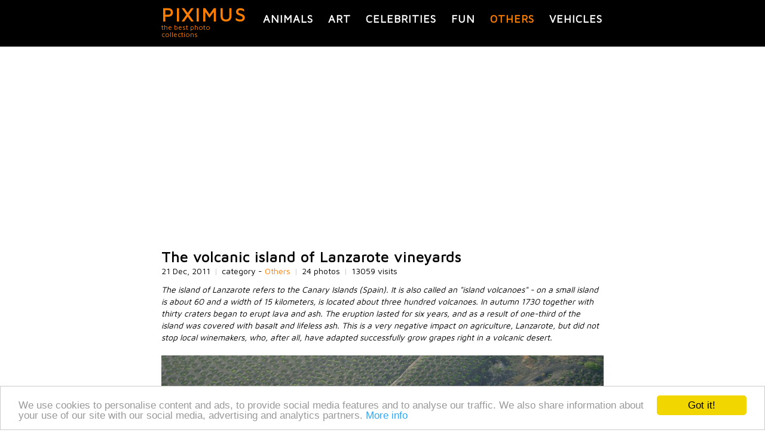

--- FILE ---
content_type: text/html; charset=utf-8
request_url: https://piximus.net/others/the-volcanic-island-of-lanzarote-vineyards
body_size: 6067
content:
<!DOCTYPE html><html lang="en" xml:lang="en">
<head>
  <link type="image/x-icon" rel="shortcut icon" href="https://piximus.net/images/favicon.ico"/>
<meta http-equiv="content-type" content="text/html; charset=utf-8" />
<base href="https://piximus.net/" />
<meta name="robots" content="index, follow" />
<meta http-equiv="X-UA-Compatible" content="IE=edge">
<meta name="viewport" content="width=device-width, initial-scale=1">
<link rel="alternate" type="application/rss+xml" title="PIXIMUS.net - The best photo collection ever" href="https://feeds.feedburner.com/piximus" />

<link href="styles/default_740_resp_ver2.css?3" rel="stylesheet" type="text/css" />
<!-- HTML5 shim and Respond.js for IE8 support of HTML5 elements and media queries -->
<!--[if lt IE 9]>
<script src="https://oss.maxcdn.com/html5shiv/3.7.2/html5shiv.min.js"></script>
<script src="https://oss.maxcdn.com/respond/1.4.2/respond.min.js"></script>
<![endif]-->


	<!-- Google tag (gtag.js) -->
	<script async src="https://www.googletagmanager.com/gtag/js?id=G-XM5HC6P3EX"></script>
	<script>
		window.dataLayer = window.dataLayer || [];
		function gtag(){dataLayer.push(arguments);}
		gtag('js', new Date());

		gtag('config', 'G-XM5HC6P3EX');
	</script>


<link href="https://fonts.googleapis.com/css?family=Maven+Pro&display=swap" rel="stylesheet">





	<!-- Facebook Pixel Code -->
	<script>
	!function(f,b,e,v,n,t,s)
	{if(f.fbq)return;n=f.fbq=function(){n.callMethod?
	n.callMethod.apply(n,arguments):n.queue.push(arguments)};
	if(!f._fbq)f._fbq=n;n.push=n;n.loaded=!0;n.version='2.0';
	n.queue=[];t=b.createElement(e);t.async=!0;
	t.src=v;s=b.getElementsByTagName(e)[0];
	s.parentNode.insertBefore(t,s)}(window, document,'script',
	'https://connect.facebook.net/en_US/fbevents.js');
	fbq('init', '159550345553264');
	fbq('track', 'PageView');
	</script>
	<noscript><img height="1" width="1" style="display:none"
	src="https://www.facebook.com/tr?id=159550345553264&ev=PageView&noscript=1"
	/></noscript>
	<!-- End Facebook Pixel Code -->

  <title>The volcanic island of Lanzarote vineyards | Others </title>
  <meta content="The volcanic island of Lanzarote vineyards, 24 photos in Others category, Others photos" name="description" />
  <meta content="The volcanic island of Lanzarote vineyards,interesting, pics, dyi, photos" name="keywords" />

<link href="https://piximus.net/others/the-volcanic-island-of-lanzarote-vineyards" rel="canonical" />
<link href="https://piximus.net/others/the-volcanic-island-of-lanzarote-vineyards/m:amp" rel="amphtml" />

<meta property="og:site_name" content="PIXIMUS.net" />
<meta property="og:type" content="article" />
<meta property="og:url" content="https://piximus.net/others/the-volcanic-island-of-lanzarote-vineyards" />
<meta property="og:title" content="The volcanic island of Lanzarote vineyards" />
<meta property="fb:admins" content="703538670" />
<meta property="og:image" content="https://piximus.net/media/6967/thumb.jpg" />



</head>
<body>

	
<div id="fb-root"></div>
<script>(function(d, s, id) {
  var js, fjs = d.getElementsByTagName(s)[0];
  if (d.getElementById(id)) return;
  js = d.createElement(s); js.id = id;
  js.src = "//connect.facebook.net/bg_BG/sdk.js#xfbml=1&version=v2.6&appId=898901630232477";
  fjs.parentNode.insertBefore(js, fjs);
}(document, 'script', 'facebook-jssdk'));</script>



	<header id="header">
	<nav id="categories" class="wrapper">
		<div id="text-logo">
			<div>
				<a class="title" href="https://piximus.net/" title="PIXIMUS - the best photo collections">PIXIMUS</a>
			</div>
			<div class="subtitle">
				the best photo collections
			</div>
		</div>
	<div class="categories">
					<a title="Animals" class=" " href="https://piximus.net/animals">Animals</a>
							<a title="Art" class=" " href="https://piximus.net/art">Art</a>
							<a title="Celebrities" class=" " href="https://piximus.net/celebrities">Celebrities</a>
										<a title="Fun" class=" " href="https://piximus.net/fun">Fun</a>
										<a title="Others" class="sel " href="https://piximus.net/others">Others</a>
							<a title="Vehicles" class=" last" href="https://piximus.net/vehicles">Vehicles</a>
				</div>
	
	<div class="clear"> </div>
	</nav>
</header>

<div class="wrapper">
		<div id="article">
						<div class="row">

                <div style="text-align:center">
					
















































    
    <script async defer src="//pagead2.googlesyndication.com/pagead/js/adsbygoogle.js"></script>
    <!-- px_resp -->
    <ins class="adsbygoogle"
         style="display:block;min-height:200px"
         data-ad-client="ca-pub-3010891246094656"
         data-ad-slot="7818244803"
         data-ad-format="auto"></ins>
    <script>
    (adsbygoogle = window.adsbygoogle || []).push({});
    </script>
    


				</div>

			</div>
					<article>

				<h1>The volcanic island of Lanzarote vineyards</h1>

				<div class="article-details">
					<span class="visits">21 Dec, 2011</span>
					<span class="delimiter visits">|</span>

					<span class="visits">category - <a href="https://piximus.net/others">Others</a></span>
					<span class="delimiter visits">|</span>
					<span class="visits">
												24 photos
											</span>
					<span class="delimiter visits">|</span>
					<span class="visits">13059 visits</span>

				</div>
			<br />
						
									<p class="text row">
						The island of Lanzarote refers to the Canary Islands (Spain). It is also called an "island volcanoes" - on a small island is about 60 and a width of 15 kilometers, is located about three hundred volcanoes. In autumn 1730 together with thirty craters began to erupt lava and ash. The eruption lasted for six years, and as a result of one-third of the island was covered with basalt and lifeless ash. This is a very negative impact on agriculture, Lanzarote, but did not stop local winemakers, who, after all, have adapted successfully grow grapes right in a volcanic desert.
					</p>
				

								 						<div class="row rel img">

						<a name="1"></a>

						<a title="The volcanic island of Lanzarote vineyards (pic #1)" target="_blank" href="https://piximus.net/media/6967/the-volcanic-island-of-lanzarote-vineyards-1.jpg">

						    <img class="image " alt="The volcanic island of Lanzarote vineyards" src="https://piximus.net/media/6967/the-volcanic-island-of-lanzarote-vineyards-1.jpg" />

						</a>

					</div>

													 						<div class="row rel img">

						<a name="2"></a>

						<a title="The volcanic island of Lanzarote vineyards (pic #2)" target="_blank" href="https://piximus.net/media/6967/the-volcanic-island-of-lanzarote-vineyards-2.jpg">

						    <img class="image " alt="The volcanic island of Lanzarote vineyards" src="https://piximus.net/media/6967/the-volcanic-island-of-lanzarote-vineyards-2.jpg" />

						</a>

					</div>

													 						<div class="row rel img">

						<a name="3"></a>

						<a title="The volcanic island of Lanzarote vineyards (pic #3)" target="_blank" href="https://piximus.net/media/6967/the-volcanic-island-of-lanzarote-vineyards-3.jpg">

						    <img class="image " alt="The volcanic island of Lanzarote vineyards" src="https://piximus.net/media/6967/the-volcanic-island-of-lanzarote-vineyards-3.jpg" />

						</a>

					</div>

													 						<div class="row rel img">

						<a name="4"></a>

						<a title="The volcanic island of Lanzarote vineyards (pic #4)" target="_blank" href="https://piximus.net/media/6967/the-volcanic-island-of-lanzarote-vineyards-4.jpg">

						    <img class="image " alt="The volcanic island of Lanzarote vineyards" src="https://piximus.net/media/6967/the-volcanic-island-of-lanzarote-vineyards-4.jpg" />

						</a>

					</div>

													 						<div class="row rel img">

						<a name="5"></a>

						<a title="The volcanic island of Lanzarote vineyards (pic #5)" target="_blank" href="https://piximus.net/media/6967/the-volcanic-island-of-lanzarote-vineyards-5.jpg">

						    <img class="image " alt="The volcanic island of Lanzarote vineyards" src="https://piximus.net/media/6967/the-volcanic-island-of-lanzarote-vineyards-5.jpg" />

						</a>

					</div>

													 						<div class="row rel img">

						<a name="6"></a>

						<a title="The volcanic island of Lanzarote vineyards (pic #6)" target="_blank" href="https://piximus.net/media/6967/the-volcanic-island-of-lanzarote-vineyards-6.jpg">

						    <img class="image " alt="The volcanic island of Lanzarote vineyards" src="https://piximus.net/media/6967/the-volcanic-island-of-lanzarote-vineyards-6.jpg" />

						</a>

					</div>

													 						<div class="row rel img">

						<a name="7"></a>

						<a title="The volcanic island of Lanzarote vineyards (pic #7)" target="_blank" href="https://piximus.net/media/6967/the-volcanic-island-of-lanzarote-vineyards-7.jpg">

						    <img class="image " alt="The volcanic island of Lanzarote vineyards" src="https://piximus.net/media/6967/the-volcanic-island-of-lanzarote-vineyards-7.jpg" />

						</a>

					</div>

													 						<div class="row rel img">

						<a name="8"></a>

						<a title="The volcanic island of Lanzarote vineyards (pic #8)" target="_blank" href="https://piximus.net/media/6967/the-volcanic-island-of-lanzarote-vineyards-8.jpg">

						    <img class="image " alt="The volcanic island of Lanzarote vineyards" src="https://piximus.net/media/6967/the-volcanic-island-of-lanzarote-vineyards-8.jpg" />

						</a>

					</div>

													 						<div class="row rel img">

						<a name="9"></a>

						<a title="The volcanic island of Lanzarote vineyards (pic #9)" target="_blank" href="https://piximus.net/media/6967/the-volcanic-island-of-lanzarote-vineyards-9.jpg">

						    <img class="image " alt="The volcanic island of Lanzarote vineyards" src="https://piximus.net/media/6967/the-volcanic-island-of-lanzarote-vineyards-9.jpg" />

						</a>

					</div>

													 						<div class="row rel img">

						<a name="10"></a>

						<a title="The volcanic island of Lanzarote vineyards (pic #10)" target="_blank" href="https://piximus.net/media/6967/the-volcanic-island-of-lanzarote-vineyards-10.jpg">

						    <img class="image " alt="The volcanic island of Lanzarote vineyards" src="https://piximus.net/media/6967/the-volcanic-island-of-lanzarote-vineyards-10.jpg" />

						</a>

					</div>

													 						<div class="row rel img">

						<a name="11"></a>

						<a title="The volcanic island of Lanzarote vineyards (pic #11)" target="_blank" href="https://piximus.net/media/6967/the-volcanic-island-of-lanzarote-vineyards-11.jpg">

						    <img class="image " alt="The volcanic island of Lanzarote vineyards" src="https://piximus.net/media/6967/the-volcanic-island-of-lanzarote-vineyards-11.jpg" />

						</a>

					</div>

													 						<div class="row rel img">

						<a name="12"></a>

						<a title="The volcanic island of Lanzarote vineyards (pic #12)" target="_blank" href="https://piximus.net/media/6967/the-volcanic-island-of-lanzarote-vineyards-12.jpg">

						    <img class="image " alt="The volcanic island of Lanzarote vineyards" src="https://piximus.net/media/6967/the-volcanic-island-of-lanzarote-vineyards-12.jpg" />

						</a>

					</div>

													 						<div class="row rel img">

						<a name="13"></a>

						<a title="The volcanic island of Lanzarote vineyards (pic #13)" target="_blank" href="https://piximus.net/media/6967/the-volcanic-island-of-lanzarote-vineyards-13.jpg">

						    <img class="image " alt="The volcanic island of Lanzarote vineyards" src="https://piximus.net/media/6967/the-volcanic-island-of-lanzarote-vineyards-13.jpg" />

						</a>

					</div>

													 						<div class="row rel img">

						<a name="14"></a>

						<a title="The volcanic island of Lanzarote vineyards (pic #14)" target="_blank" href="https://piximus.net/media/6967/the-volcanic-island-of-lanzarote-vineyards-14.jpg">

						    <img class="image " alt="The volcanic island of Lanzarote vineyards" src="https://piximus.net/media/6967/the-volcanic-island-of-lanzarote-vineyards-14.jpg" />

						</a>

					</div>

													 						<div class="row rel img">

						<a name="15"></a>

						<a title="The volcanic island of Lanzarote vineyards (pic #15)" target="_blank" href="https://piximus.net/media/6967/the-volcanic-island-of-lanzarote-vineyards-15.jpg">

						    <img class="image " alt="The volcanic island of Lanzarote vineyards" src="https://piximus.net/media/6967/the-volcanic-island-of-lanzarote-vineyards-15.jpg" />

						</a>

					</div>

													 						<div class="row rel img">

						<a name="16"></a>

						<a title="The volcanic island of Lanzarote vineyards (pic #16)" target="_blank" href="https://piximus.net/media/6967/the-volcanic-island-of-lanzarote-vineyards-16.jpg">

						    <img class="image " alt="The volcanic island of Lanzarote vineyards" src="https://piximus.net/media/6967/the-volcanic-island-of-lanzarote-vineyards-16.jpg" />

						</a>

					</div>

													 						<div class="row rel img">

						<a name="17"></a>

						<a title="The volcanic island of Lanzarote vineyards (pic #17)" target="_blank" href="https://piximus.net/media/6967/the-volcanic-island-of-lanzarote-vineyards-17.jpg">

						    <img class="image " alt="The volcanic island of Lanzarote vineyards" src="https://piximus.net/media/6967/the-volcanic-island-of-lanzarote-vineyards-17.jpg" />

						</a>

					</div>

													 						<div class="row rel img">

						<a name="18"></a>

						<a title="The volcanic island of Lanzarote vineyards (pic #18)" target="_blank" href="https://piximus.net/media/6967/the-volcanic-island-of-lanzarote-vineyards-18.jpg">

						    <img class="image " alt="The volcanic island of Lanzarote vineyards" src="https://piximus.net/media/6967/the-volcanic-island-of-lanzarote-vineyards-18.jpg" />

						</a>

					</div>

													 						<div class="row rel img">

						<a name="19"></a>

						<a title="The volcanic island of Lanzarote vineyards (pic #19)" target="_blank" href="https://piximus.net/media/6967/the-volcanic-island-of-lanzarote-vineyards-19.jpg">

						    <img class="image " alt="The volcanic island of Lanzarote vineyards" src="https://piximus.net/media/6967/the-volcanic-island-of-lanzarote-vineyards-19.jpg" />

						</a>

					</div>

													 						<div class="row rel img">

						<a name="20"></a>

						<a title="The volcanic island of Lanzarote vineyards (pic #20)" target="_blank" href="https://piximus.net/media/6967/the-volcanic-island-of-lanzarote-vineyards-20.jpg">

						    <img class="image " alt="The volcanic island of Lanzarote vineyards" src="https://piximus.net/media/6967/the-volcanic-island-of-lanzarote-vineyards-20.jpg" />

						</a>

					</div>

													 						<div class="row rel img">

						<a name="21"></a>

						<a title="The volcanic island of Lanzarote vineyards (pic #21)" target="_blank" href="https://piximus.net/media/6967/the-volcanic-island-of-lanzarote-vineyards-21.jpg">

						    <img class="image " alt="The volcanic island of Lanzarote vineyards" src="https://piximus.net/media/6967/the-volcanic-island-of-lanzarote-vineyards-21.jpg" />

						</a>

					</div>

													 						<div class="row rel img">

						<a name="22"></a>

						<a title="The volcanic island of Lanzarote vineyards (pic #22)" target="_blank" href="https://piximus.net/media/6967/the-volcanic-island-of-lanzarote-vineyards-22.jpg">

						    <img class="image " alt="The volcanic island of Lanzarote vineyards" src="https://piximus.net/media/6967/the-volcanic-island-of-lanzarote-vineyards-22.jpg" />

						</a>

					</div>

													 						<div class="row rel img">

						<a name="23"></a>

						<a title="The volcanic island of Lanzarote vineyards (pic #23)" target="_blank" href="https://piximus.net/media/6967/the-volcanic-island-of-lanzarote-vineyards-23.jpg">

						    <img class="image " alt="The volcanic island of Lanzarote vineyards" src="https://piximus.net/media/6967/the-volcanic-island-of-lanzarote-vineyards-23.jpg" />

						</a>

					</div>

													 						<div class="row rel img">

						<a name="24"></a>

						<a title="The volcanic island of Lanzarote vineyards (pic #24)" target="_blank" href="https://piximus.net/media/6967/the-volcanic-island-of-lanzarote-vineyards-24.jpg">

						    <img class="image " alt="The volcanic island of Lanzarote vineyards" src="https://piximus.net/media/6967/the-volcanic-island-of-lanzarote-vineyards-24.jpg" />

						</a>

					</div>

									
								<div class="row">

					<div style="text-align:center">
						
















































    
    <script async defer src="//pagead2.googlesyndication.com/pagead/js/adsbygoogle.js"></script>
    <!-- px_resp -->
    <ins class="adsbygoogle"
         style="display:block;min-height:200px"
         data-ad-client="ca-pub-3010891246094656"
         data-ad-slot="7818244803"
         data-ad-format="auto"></ins>
    <script>
    (adsbygoogle = window.adsbygoogle || []).push({});
    </script>
    


					</div>

				</div>
				
			
		 

		<div class="" style="margin-top:40px;">

			<div class="doyou" >Share with friends</div>

								<div class="fleft widget" style="width:100px;">
										 
					<div class="fb-like" data-href="https://piximus.net/others/the-volcanic-island-of-lanzarote-vineyards" data-layout="box_count" data-action="like" data-show-faces="false" data-share="true"></div>

				</div>


				
				
								<div class="fleft widget" style="width:50px;padding-top:30px;">

					<a href="https://pinterest.com/pin/create/button/?url=http%3A%2F%2Fpiximus.net%2Fothers%2Fthe-volcanic-island-of-lanzarote-vineyards&media=http%3A%2F%2Fpiximus.net%2Fmedia%2F6967%2Fthe-volcanic-island-of-lanzarote-vineyards-1.jpg&description=The volcanic island of Lanzarote vineyards" data-pin-do="buttonPin" data-pin-config="above" target="_blank"><img alt="pinterest" src="https://assets.pinterest.com/images/pidgets/pin_it_button.png" /></a>
				</div>

				
				<div class="fleft widget" style="width:55px;">
					
					<a href="https://twitter.com/share" class="twitter-share-button" data-size="large">Tweet</a>
					<script>!function(d,s,id){var js,fjs=d.getElementsByTagName(s)[0],p=/^http:/.test(d.location)?'http':'https';if(!d.getElementById(id)){js=d.createElement(s);js.id=id;js.src=p+'://platform.twitter.com/widgets.js';fjs.parentNode.insertBefore(js,fjs);}}(document, 'script', 'twitter-wjs');</script>
					
				</div>

				<div class="clear"></div>


			
		</div>


		<div>
			<div class="doyou" style="">Follow us on Facebook</div>

			<div >
	<iframe src="https://www.facebook.com/plugins/likebox.php?href=http%3A%2F%2Fwww.facebook.com%2Fpages%2FPIXIMUS.net&amp;width=320&amp;colorscheme=light&amp;show_faces=true&amp;border_color&amp;stream=false&amp;header=true&amp;height=150" scrolling="no" frameborder="0" style="border:none; overflow:hidden; width:320px; height:150px;" allowTransparency="true"></iframe>
</div>
<div class="clear"></div>		</div>

        <div>
            <div class="doyou" style="">Leave a comment</div>

       		<div class="fb-comments" data-href="https://piximus.net/others/the-volcanic-island-of-lanzarote-vineyards" data-numposts="5"></div>
	    </div>

		





		</article>
	 <aside>

	 	<div>
	<div class="navigation nav_previous">		
						<div>
			
				<div>
					<a href="https://piximus.net/vehicles/opel-museum">
						<img class="tumb" alt="Opel Museum"  src="https://piximus.net/media/6968/thumb.jpg" />
					</a>
				</div>
				<div>
					<h2>
						<a title="Opel Museum" href="https://piximus.net/vehicles/opel-museum">
						&laquo;	Opel Museum
						</a>	
					</h2>
									</div>
				<div class="clear"></div>
			</div>	
			
	</div> 	
		
		<div class="navigation nav_next">	
				<div>
			<a href="https://piximus.net/others/surfing-3">
				<img class="tumb" alt="Surfing" src="https://piximus.net/media/6966/thumb.jpg" />
			</a>
		</div>
		
		<div class="text">
			<h2><a title="Surfing" href="https://piximus.net/others/surfing-3">Surfing</a> &raquo;</h2>
					</div>
	 
	 
		
		
	</div> 
	<div class="clear"></div>
</div>

		<div class="doyou">Related posts</div>
		<div class="row related">

			
			

							<div class="item ">
					<div>
						<a title="Strange And Crazy Dishes" href="https://piximus.net/others/strange-and-crazy-dishes">
							<img width="140" height="auto" class="rel " alt="Strange And Crazy Dishes" src="https://piximus.net/media2/89554/thumb.jpg" />
						</a>
					</div>
					<div class="a-center">
						<a href="https://piximus.net/others/strange-and-crazy-dishes" title="Strange And Crazy Dishes">Strange And Crazy Dishes</a>
					</div>
				</div>
				
							<div class="item ">
					<div>
						<a title="Unusual Buildings" href="https://piximus.net/others/unusual-buildings-19">
							<img width="140" height="auto" class="rel " alt="Unusual Buildings" src="https://piximus.net/media2/76429/thumb.jpg" />
						</a>
					</div>
					<div class="a-center">
						<a href="https://piximus.net/others/unusual-buildings-19" title="Unusual Buildings">Unusual Buildings</a>
					</div>
				</div>
				
							<div class="item ">
					<div>
						<a title="For Drama Lovers" href="https://piximus.net/others/for-drama-lovers">
							<img width="140" height="auto" class="rel " alt="For Drama Lovers" src="https://piximus.net/media2/58884/thumb.jpg" />
						</a>
					</div>
					<div class="a-center">
						<a href="https://piximus.net/others/for-drama-lovers" title="For Drama Lovers">For Drama Lovers</a>
					</div>
				</div>
				
							<div class="item ">
					<div>
						<a title="These Houses Could Be The Coziest Homes In The World" href="https://piximus.net/others/these-houses-could-be-the-coziest-homes-in-the-world">
							<img width="140" height="auto" class="rel " alt="These Houses Could Be The Coziest Homes In The World" src="https://piximus.net/media2/46013/thumb.jpg" />
						</a>
					</div>
					<div class="a-center">
						<a href="https://piximus.net/others/these-houses-could-be-the-coziest-homes-in-the-world" title="These Houses Could Be The Coziest Homes In The World">These Houses Could Be The Coziest Homes In The World</a>
					</div>
				</div>
				
							<div class="item item-last">
					<div>
						<a title="So Stupid" href="https://piximus.net/others/so-stupid-2">
							<img width="140" height="auto" class="rel " alt="So Stupid" src="https://piximus.net/media2/65070/thumb.jpg" />
						</a>
					</div>
					<div class="a-center">
						<a href="https://piximus.net/others/so-stupid-2" title="So Stupid">So Stupid</a>
					</div>
				</div>
									<div class="clear"></div>
				
							<div class="item ">
					<div>
						<a title="Sophie Turner Answers Questions In Instagram" href="https://piximus.net/others/sophie-turner-answers-questions-in-instagram">
							<img width="140" height="auto" class="rel " alt="Sophie Turner Answers Questions In Instagram" src="https://piximus.net/media2/61877/thumb.jpg" />
						</a>
					</div>
					<div class="a-center">
						<a href="https://piximus.net/others/sophie-turner-answers-questions-in-instagram" title="Sophie Turner Answers Questions In Instagram">Sophie Turner Answers Questions In Instagram</a>
					</div>
				</div>
				
							<div class="item ">
					<div>
						<a title="Pictures You Don't Want to See" href="https://piximus.net/others/pictures-you-dont-want-to-see">
							<img width="140" height="auto" class="rel " alt="Pictures You Don't Want to See" src="https://piximus.net/media/19715/thumb.jpg" />
						</a>
					</div>
					<div class="a-center">
						<a href="https://piximus.net/others/pictures-you-dont-want-to-see" title="Pictures You Don't Want to See">Pictures You Don't Want to See</a>
					</div>
				</div>
				
							<div class="item ">
					<div>
						<a title="Australians Are Laughing Off The Pain As They Try To Survive A Heatwave" href="https://piximus.net/others/australians-are-laughing-off-the-pain-as-they-try-to-survive-a-heatwave">
							<img width="140" height="auto" class="rel " alt="Australians Are Laughing Off The Pain As They Try To Survive A Heatwave" src="https://piximus.net/media2/45697/thumb.jpg" />
						</a>
					</div>
					<div class="a-center">
						<a href="https://piximus.net/others/australians-are-laughing-off-the-pain-as-they-try-to-survive-a-heatwave" title="Australians Are Laughing Off The Pain As They Try To Survive A Heatwave">Australians Are Laughing Off The Pain As They Try To Survive A Heatwave</a>
					</div>
				</div>
				
							<div class="item ">
					<div>
						<a title="Odd Finds In Thrift Shops" href="https://piximus.net/others/odd-finds-in-thrift-shops-12">
							<img width="140" height="auto" class="rel " alt="Odd Finds In Thrift Shops" src="https://piximus.net/media2/76789/thumb.jpg" />
						</a>
					</div>
					<div class="a-center">
						<a href="https://piximus.net/others/odd-finds-in-thrift-shops-12" title="Odd Finds In Thrift Shops">Odd Finds In Thrift Shops</a>
					</div>
				</div>
				
							<div class="item item-last">
					<div>
						<a title="Wife Uses Simple Drawings To Explain To Her Husband Why She Is Always Tired Because Of Their Child" href="https://piximus.net/others/wife-uses-simple-drawings-to-explain-to-her-husband-why-she-is-always-tired-because-of-their-child">
							<img width="140" height="auto" class="rel " alt="Wife Uses Simple Drawings To Explain To Her Husband Why She Is Always Tired Because Of Their Child" src="https://piximus.net/media2/54852/thumb.jpg" />
						</a>
					</div>
					<div class="a-center">
						<a href="https://piximus.net/others/wife-uses-simple-drawings-to-explain-to-her-husband-why-she-is-always-tired-because-of-their-child" title="Wife Uses Simple Drawings To Explain To Her Husband Why She Is Always Tired Because Of Their Child">Wife Uses Simple Drawings To Explain To Her Husband Why She Is Always Tired Because Of Their Child</a>
					</div>
				</div>
									<div class="clear"></div>
				
							<div class="item ">
					<div>
						<a title="Abandoned Places" href="https://piximus.net/others/abandoned-places-12">
							<img width="140" height="auto" class="rel " alt="Abandoned Places" src="https://piximus.net/media2/73108/thumb.jpg" />
						</a>
					</div>
					<div class="a-center">
						<a href="https://piximus.net/others/abandoned-places-12" title="Abandoned Places">Abandoned Places</a>
					</div>
				</div>
				
							<div class="item ">
					<div>
						<a title="These Were The Last Words Of Death Row Inmates" href="https://piximus.net/others/these-were-the-last-words-of-death-row-inmates">
							<img width="140" height="auto" class="rel " alt="These Were The Last Words Of Death Row Inmates" src="https://piximus.net/media/34414/thumb.jpg" />
						</a>
					</div>
					<div class="a-center">
						<a href="https://piximus.net/others/these-were-the-last-words-of-death-row-inmates" title="These Were The Last Words Of Death Row Inmates">These Were The Last Words Of Death Row Inmates</a>
					</div>
				</div>
				
							<div class="item ">
					<div>
						<a title="Funny Looking Sock Shoes for the Adventurous  " href="https://piximus.net/others/funny-looking-sock-shoes-for-the-adventurous">
							<img width="140" height="auto" class="rel " alt="Funny Looking Sock Shoes for the Adventurous  " src="https://piximus.net/media/8962/thumb.jpg" />
						</a>
					</div>
					<div class="a-center">
						<a href="https://piximus.net/others/funny-looking-sock-shoes-for-the-adventurous" title="Funny Looking Sock Shoes for the Adventurous  ">Funny Looking Sock Shoes for the Adventurous  </a>
					</div>
				</div>
				
							<div class="item ">
					<div>
						<a title="Great Wall of China" href="https://piximus.net/others/great-wall-of-china">
							<img width="140" height="auto" class="rel " alt="Great Wall of China" src="https://piximus.net/media/16113/thumb.jpg" />
						</a>
					</div>
					<div class="a-center">
						<a href="https://piximus.net/others/great-wall-of-china" title="Great Wall of China">Great Wall of China</a>
					</div>
				</div>
				
							<div class="item item-last">
					<div>
						<a title="Unexpected Coincidences" href="https://piximus.net/others/unexpected-coincidences-4">
							<img width="140" height="auto" class="rel " alt="Unexpected Coincidences" src="https://piximus.net/media2/76036/thumb.jpg" />
						</a>
					</div>
					<div class="a-center">
						<a href="https://piximus.net/others/unexpected-coincidences-4" title="Unexpected Coincidences">Unexpected Coincidences</a>
					</div>
				</div>
									<div class="clear"></div>
				
			
		</div>

	</aside>
	</div>

	<script type="application/ld+json">
	
	{
	  "@context": "http://schema.org",
	  "@type": "NewsArticle",
	  "mainEntityOfPage":{
	    "@type":"WebPage",
	    "@id":"https://piximus.net/others/the-volcanic-island-of-lanzarote-vineyards"
	  },
	  "headline": "The volcanic island of Lanzarote vineyards",
	  "image": {
	    "@type": "ImageObject",
	    "url": "https://piximus.net/media/6967/the-volcanic-island-of-lanzarote-vineyards-1.jpg"
	    
		,
		"height": 218,
	    "width": 290
		
	  },
	  "datePublished": "2011-12-21T09:09",
	  "dateModified": "2011-12-21T09:11",
	  "author": {
	    "@type": "Person",
	    "name": "Piximus"
	  },
	   "publisher": {
	    "@type": "Organization",
	    "name": "Piximus",
	    "logo": {
	      "@type": "ImageObject",
	      "url": "https://piximus.net/images/logo_simple.png",
	      "width": 218,
	      "height": 60
	    }
	  },
	  "description": "The island of Lanzarote refers to the Canary Islands (Spain). It is also called an "island volcanoes" - on a small island is about 60 and a width of 15 kilometers, is located about three hundred volcanoes. In autumn 1730 together with thirty craters began to erupt lava and ash. The eruption lasted for six years, and as a result of one-third of the island was covered with basalt and lifeless ash. This is a very negative impact on agriculture, Lanzarote, but did not stop local winemakers, who, after all, have adapted successfully grow grapes right in a volcanic desert."
	}
	
	</script>



	</div>

<div id="footer_back">
	<footer class="">





	<div class="cats">
									<a title="Animals photos" class=" " href="https://piximus.net/animals">Animals</a>
				&nbsp;
												<a title="Art photos" class=" " href="https://piximus.net/art">Art</a>
				&nbsp;
												<a title="Celebrities photos" class=" " href="https://piximus.net/celebrities">Celebrities</a>
				&nbsp;
																	<a title="Fun photos" class=" " href="https://piximus.net/fun">Fun</a>
				&nbsp;
																	<a title="Others photos" class=" sel" href="https://piximus.net/others">Others</a>
				&nbsp;
												<a title="Vehicles photos" class="last " href="https://piximus.net/vehicles">Vehicles</a>
				&nbsp;
						</div>

	<br />

	<div class="">
		<a class="a" href="https://piximus.net/contacts">Contact Us</a> |
		<a class="a" href="https://piximus.net/terms">Terms and Conditions</a> |
		<a class="a" href="https://piximus.net/privacy">Privacy Policy</a>
		<br /><br />
				
	</div>

	<div>
		<div class="copyright" style="">
			PIXIMUS.net © 2010 - 2026
		</div>

	</div>
	<div class="clear"></div>

	<a href="javascript:;" title="Scroll to top" class="scroll-top"></a>

</footer>
</div>




<script type="application/ld+json">
{

  "@context" : "http://schema.org",
  "@type" : "Organization",
  "name" : "Piximus",
  "logo": "https://piximus.net/images/logo_simple.png",
  "url" : "https://piximus.net",
  "sameAs" : [
    "https://www.facebook.com/pages/PIXIMUSnet/179461335413688",
    "https://twitter.com/#!/piximusnet",
    "https://google.com/+PiximusNet",
	"https://www.pinterest.com/piximusnet/"
  ]

}
</script>




<script type="text/javascript" src="js/jquery.js"></script>
<script type="text/javascript">
	
	$(document).ready(function(){

		$('.scroll-top').click(function(){
				  $('body,html').animate({scrollTop:0},800);
				  return false;
				});

		 window.addEventListener("scroll", function() {
			if (window.scrollY < window.innerHeight) {
			 	$('.scroll-top').removeClass('in');
			} else {
				$('.scroll-top').addClass('in');
		    }},false);
	});
	
</script>






<!-- Begin Cookie Consent plugin by Silktide - http://silktide.com/cookieconsent -->
<script type="text/javascript">
    window.cookieconsent_options = {"message":"We use cookies to personalise content and ads, to provide social media features and to analyse our traffic. We also share information about your use of our site with our social media, advertising and analytics partners.","dismiss":"Got it!","learnMore":"More info","link":"https://piximus.net/privacy","theme":"light-bottom"};
</script>

<script type="text/javascript" src="//cdnjs.cloudflare.com/ajax/libs/cookieconsent2/1.0.9/cookieconsent.min.js"></script>
<!-- End Cookie Consent plugin -->

		<script type="text/javascript" src="js/article.js?5"></script>
	</body>
</html>

--- FILE ---
content_type: text/html; charset=utf-8
request_url: https://www.google.com/recaptcha/api2/aframe
body_size: 265
content:
<!DOCTYPE HTML><html><head><meta http-equiv="content-type" content="text/html; charset=UTF-8"></head><body><script nonce="07pXnnYEf4cd34ltbAY8Gg">/** Anti-fraud and anti-abuse applications only. See google.com/recaptcha */ try{var clients={'sodar':'https://pagead2.googlesyndication.com/pagead/sodar?'};window.addEventListener("message",function(a){try{if(a.source===window.parent){var b=JSON.parse(a.data);var c=clients[b['id']];if(c){var d=document.createElement('img');d.src=c+b['params']+'&rc='+(localStorage.getItem("rc::a")?sessionStorage.getItem("rc::b"):"");window.document.body.appendChild(d);sessionStorage.setItem("rc::e",parseInt(sessionStorage.getItem("rc::e")||0)+1);localStorage.setItem("rc::h",'1769007269614');}}}catch(b){}});window.parent.postMessage("_grecaptcha_ready", "*");}catch(b){}</script></body></html>